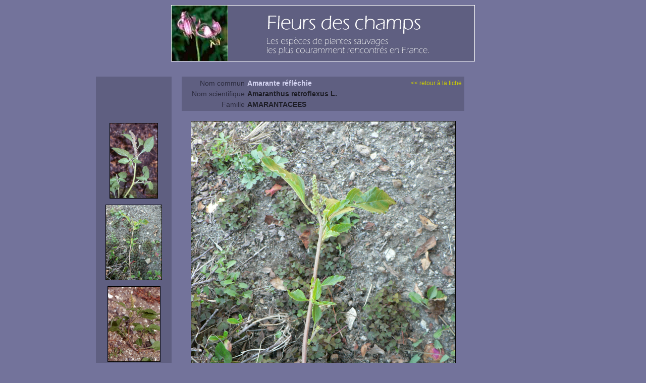

--- FILE ---
content_type: text/html; charset=UTF-8
request_url: https://www.fleurs-des-champs.com/detail_amaranthus_retroflexus_3.html
body_size: 1448
content:
<!DOCTYPE HTML PUBLIC "-//W3C//DTD HTML 4.01 Transitional//EN">
<html>
<head>
<title>D&eacute;tail d'une plante Amarante réfléchie</title>
<meta name="ROBOTS" content="follow,index">
<meta name="keywords" lang="fr"  content="Amarante réfléchie, Amaranthus retroflexus L., AMARANTACEES, fleur, arbre, nature, plante, photographie, illustration">
<meta name="Description" content="Amarante réfléchie (Amaranthus retroflexus L.), illustration photo">
<meta http-equiv="Content-Type" content="text/html; charset=iso-8859-1">
<link href="templates/stylesfleurs.css" rel="stylesheet" type="text/css">

<script language="JavaScript" src="templates/fctsfleurs.js"></script>
</head>

<body class="fleurs">
<div id="fleurs">

      <div id="header"><a href="index.php">
        <div id="header_gauche"></div>
        <div id="header_droit"></div>
		</a>
      </div>
	  
	<div id="decran">
		  <div id="dgauche">
		    <p><a href='detail_amaranthus_retroflexus_2.html'>
                   <img src='phototheque/vignette_fleurs/amaranthus_retroflexus_2.jpg' border='0'></a></p><p><a href='detail_amaranthus_retroflexus_3.html'>
                   <img src='phototheque/vignette_fleurs/amaranthus_retroflexus_3.jpg' border='0'></a></p><p><a href='detail_amaranthus_retroflexus_1.html'>
                   <img src='phototheque/vignette_fleurs/amaranthus_retroflexus_1.jpg' border='0'></a></p>
		  </div>
		  <div id="ddroite">
			   <div id="ddroitepub">
 
<!--			 <iframe src=http://www.iherbarium.org/collaborative/question.php width=135 height=800 frameborder="0" scrolling="no"> </iframe> -->
				</div> 
		  	  <div id="ddroite_marge">
			  <table class="presentation" border="0" cellspacing="5" cellpadding="0">
				<tr> 
				  <td width="120" align="right">Nom commun</td>
				  <td><span class="nomcommun">Amarante réfléchie</span></td>
				  <td align="right"><a class="retour" href="fiche_amaranthus_retroflexus.html">&lt;&lt; retour à la fiche</a></td>
				</tr>
				<tr> 
				  <td align="right">Nom scientifique</td>
				  <td><span class="nomautre">Amaranthus retroflexus L.</span></td>
				  <td>&nbsp;</td>
				</tr>
			  	<tr>
				  <td align="right">Famille</td>
				  <td><span class="nomautre">AMARANTACEES</span></td>
		  		  <td>&nbsp;</td>
				</tr>
			  </table>
    <p class="detail"><img src="phototheque/detail_fleurs/amaranthus_retroflexus_3.jpg" alt="Amaranthus retroflexus L." title="Amarante réfléchie" ><br /><br />

    Auteur : Georges Laroche</p>
			 

				  <div id="bottom">
					<p class="credits">Site r&eacute;alis&eacute; et édit&eacute; par <a href="http://www.ex-algebra.com" target="_blank">Ex Algebra</a> - © Copyright 2008</p>
<p class="conditions">All right reserved. No part of this publication may be reproduced, stored in a retrieval system,<br />or transmitted in any form or by any means, electronic, mechanical,<br />photocopying, recording or otherwise, without prior written permission of the publisher.<br />Tous droits r&eacute;serv&eacute;s. Aucune partie de ce site ne peut &ecirc;tre reproduite, stock&eacute;e, copi&eacute;e ou transmise<br />par aucun moyen, sans une autorisation pr&eacute;alable de l'&eacute;diteur.</p>

					<!-- basdepage -->

				  </div>

			  </div> 
			</div> 

		</div> 

	</div>
</div> 
</body>
</html>



--- FILE ---
content_type: application/javascript
request_url: https://www.fleurs-des-champs.com/templates/fctsfleurs.js
body_size: 6281
content:
function closeAndRefresh() {
  window.opener.focus();
  window.opener.location.reload();
  window.close();
}

function saisieCommentaires (idplante,nomscientif) {
  window.open('commentaires.php?code='+idplante+'&ns='+nomscientif,'','height=450,width=435');
}
  
function controleVide (idplante,mode,nomscientif) {
  if ((document.formulaire.nom.value=='') || (document.formulaire.commentaire.value=='')) {
    alert('Veuillez saisir votre nom et votre commentaire.');
	if (document.formulaire.nom.value=='') {
      document.formulaire.nom.focus();
	} else {
      document.formulaire.commentaire.focus();
	}
  } else {
    document.formulaire.method = "POST";
    document.formulaire.action = "commentaires.php?code="+idplante+"&mode="+mode+"&ns="+nomscientif;
    document.formulaire.submit();
  }
}

function verifSaisieGeoloc () {
	var saisieok = false;
	var emailok = true;
	var vform = document.forms[1];
	latitude = vform.elements["vlatitude"].value;
	longitude = vform.elements["vlongitude"].value;
	if ((latitude == "") || (longitude == "")) {  
		alert("Veuillez indiquer sur la carte votre observation.");
	} else {
		btn = vform.elements["vdate"];
		if (verifDate (btn)) {
			btn = vform.elements["vcertitude"];
			if (verifBtnRadio(btn)) {
				btn = vform.elements["vsurface"];
				if (verifBtnRadio(btn)) {
					btn = vform.elements["vvisible"];
					if (verifBtnRadio(btn)) {
						btn = vform.elements["vnomprenom"];
						if (verifChampTxt(btn)) { 
							btn = vform.elements["vemail"];
							if (verifEmail (btn)) {
								saisieok = true;
							} else {
								emailok = false;
							}
						}
					}
				}
			}
			if (!emailok)  alert ("Votre adresse email n'est pas correcte.");
			else if (!saisieok)  alert ("Veuillez saisir les champs obligatoires.");
		}
	}
	return saisieok;
}


function fct_date_aujourdhui() {
	var vform = document.forms[1];
	var d = new Date();
	var j = d.getDate();
	var m = d.getMonth()+1;
	var y = d.getFullYear();
	vform.elements["vdate"].value = j+"/"+m+"/"+y;
}


// ***** FONCTIONS GENERIQUES ***************************************************************************************************


// verif champs texte non vide
// ******************************************************************************
function verifChampTxt(vChampTxt) {
   var txtsansespaces = vChampTxt.value;
   txtsansespaces = suppEspacesDebut(txtsansespaces);
   txtsansespaces = suppEspacesFin(txtsansespaces);
   var veriftxt = addslashes(addbr(txtsansespaces));
   if (veriftxt=="") {
     // vide champs txt pour supprimer espaces eventuels
     vChampTxt.value = '';
	 return false;
   } else {
	 vChampTxt.value = txtsansespaces;
     return true;
   }
}


function verifBtnRadio(vBtn) {
	ok=false;
	for (var n=0;n<vBtn.length;n++) {
		if (vBtn[n].checked) {
			ok=true;
			n=vBtn.length;
		}
	}
	return ok;
}


// verif adresse email
// ******************************************************************************
function verifEmail (vEmail) {
   email = vEmail.value;
   var reg = /^([a-zA-Z0-9\-_]+[a-zA-Z0-9\.\-_]*@[a-zA-Z0-9\-_]+\.[a-zA-Z\.\-_]{1,}[a-zA-Z\-_]+)$/;
   return reg.test(email);
}


// verifie format date jj/mm/aaaa et date valide
// ------------------------------------------------------------------------------------------------------------------------------
function verifDate (vDate) {
	var ok = 0;
	datesaisie = vDate.value;
	posjour = datesaisie.indexOf("/", 0);
	if (posjour >= 0) {
		jour = datesaisie.substring(0,posjour);
		posmois = datesaisie.indexOf("/", posjour+1);
		if (posmois >= 0) {
			mois = datesaisie.substring(posjour+1,posmois);
			annee = datesaisie.substring(posmois+1);
			ok = verif_format_date(jour, mois, annee);
		}
	} else {
		alert("Veuillez indiquer la date de votre observation.");
	}
	return ok;
}


function verif_format_date(pJour, pMois, pAnnee) {
  var ok=1;
  pJour = parseFloat(pJour);
  pMois = parseFloat(pMois);
  d = new Date();
  pAnneeCourante=d.getFullYear();
  if ( ((isNaN(pJour))||(pJour<1)||(pJour>31)) && (ok==1) ) {
    alert("Le jour de votre date d'observation n'est pas correct."); 
	ok=0;
  }
  if ( ((isNaN(pMois))||(pMois<1)||(pMois>12)) && (ok==1) ) {
    alert("Le mois de votre date d'observation n'est pas correct."); 
	ok=0;
  }
  if ( ((isNaN(pAnnee))||(pAnnee<1970)||(pAnnee>pAnneeCourante)) && (ok==1) ) {
    alert("L'ann�e de votre date d'observation n'est pas correcte."); 
	ok=0;
  }
  if (ok==1) {
    pJour=complete_nombre(pJour);
	pMois=complete_nombre(pMois);
    var d2=new Date(pAnnee,pMois-1,pJour);
    j2=complete_nombre(d2.getDate());
    m2=complete_nombre(d2.getMonth()+1);
    a2=d2.getFullYear();
    if (a2<=100) {a2=1900+a2}
    if ( (pJour!=j2)||(pMois!=m2)||(pAnnee!=a2) ) {
	  datesaisie = pJour+"/"+pMois+"/"+pAnnee;
      alert("La date "+datesaisie+" n'existe pas !");
      ok=0;
    }
  }
  return ok;
}


// supprime les espaces en d�but de texte
// ******************************************************************************
function suppEspacesDebut(vTxt) {
  if (vTxt!="") {
    if (vTxt.charAt(0)==" ") {
	  while (vTxt.charAt(0) == " ") {
	    vTxt = vTxt.substring(1,vTxt.length);
	 }
    }
  }
  return vTxt;
}


// supprime les espaces en fin de texte
// ******************************************************************************
function suppEspacesFin(vTxt) {
  if (vTxt!="") {
    if (vTxt.charAt(vTxt.length-1)==" ") {
	  while (vTxt.charAt(vTxt.length-1) == " ") {
	    vTxt = vTxt.substring(0,(vTxt.length-1));
	 }
    }
  }
  return vTxt;
}


// remplace les retours � la ligne par des <br>
// ******************************************************************************
function addbr(ch) {
   ch = ch.replace(String.fromCharCode(13),"<br>");
   ch = ch.replace(String.fromCharCode(10),"");
   return ch
}


// ajoute des slashes pour les apostrophes
// ******************************************************************************
function addslashes(ch) {
   ch = ch.replace(/\\/g,"\\\\") 
   ch = ch.replace(/\'/g,"\\'") 
   ch = ch.replace(/\"/g,"\\\"")
   return ch
}

// met un "0" devant un nombre si inf�rieur � 10
// ******************************************************************************
function complete_nombre(nombre) {
  return ((nombre <= 9) ? "0" : "") + nombre;
}


